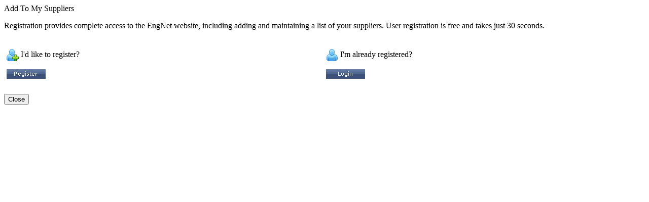

--- FILE ---
content_type: text/html; charset=utf-8
request_url: https://www.engnetglobal.com/user/mysuppliersadd.aspx?cid=AIR006
body_size: 7258
content:


<!DOCTYPE html PUBLIC "-//W3C//DTD XHTML 1.1//EN" "http://www.w3.org/TR/xhtml11/DTD/xhtml11.dtd">
<html xmlns="http://www.w3.org/1999/xhtml">
<head><meta name="viewport" content="width=1024" />
<!-- Google tag (gtag.js) -->
<script pin async src="https://www.googletagmanager.com/gtag/js?id=G-3NMH7TRQ5J"></script>
<script pin>
  window.dataLayer = window.dataLayer || [];
  function gtag(){dataLayer.push(arguments);}
  gtag('js', new Date());

  gtag('config', 'G-3NMH7TRQ5J');
</script><link href="https://www.engnetglobal.com/include/engnet.listing.edit.css" rel="stylesheet" type="text/css" /><link href="https://www.engnetglobal.com/include/engnet.css?y" rel="stylesheet" type="text/css" /><script src="http://ajax.aspnetcdn.com/ajax/jQuery/jquery-1.7.1.min.js" type="text/javascript"></script><script src="https://www.engnetglobal.com/scripts/jquery-ui-1.8.17.custom.min.js" type="text/javascript"></script><link href="https://www.engnetglobal.com/include/ui/jquery-ui-1.8.17.custom.css" rel="stylesheet" type="text/css" /><meta name="description" content="EngNet is an Engineering Directory, Buyers Guide and Search Engine - Designed by Engineers to benefit the Engineering Industry. EngNet enables you to source Engineering Products, Services and Companies" /><meta name="keywords" content="engineering directory, search engine, buyer&#39;s guide, index, database, resource, manufacturing directory, technical directory, industrial buyer&#39;s guide, directory, engineer, engineering, mechanical, electrical, civil, control and instrumentation, engineering procurement, technicians, technologists, engineering companies, information, buyer, buyer&#39;s, buyers" /><link rel="alternate" type="application/rss+xml" title="EngNet: Latest Products, Product News, Videos and Pdf Catalogs" href="https://www.engnetglobal.com/rss.ashx" /><title>
	Engineering Directory - EngNet
</title></head>
<body>
    <form method="post" action="./mysuppliersadd.aspx?cid=AIR006" onsubmit="javascript:return WebForm_OnSubmit();" id="aspnetForm">
<div class="aspNetHidden">
<input type="hidden" name="ctl00_scriptmanager_ScriptManager1_HiddenField" id="ctl00_scriptmanager_ScriptManager1_HiddenField" value="" />
<input type="hidden" name="__EVENTTARGET" id="__EVENTTARGET" value="" />
<input type="hidden" name="__EVENTARGUMENT" id="__EVENTARGUMENT" value="" />
<input type="hidden" name="vsKey" id="vsKey" value="7ab176c7-9621-4cd9-8260-f2a109572c11" />
<input type="hidden" name="__VIEWSTATE" id="__VIEWSTATE" value="" />
</div>

<script type="text/javascript">
//<![CDATA[
var theForm = document.forms['aspnetForm'];
if (!theForm) {
    theForm = document.aspnetForm;
}
function __doPostBack(eventTarget, eventArgument) {
    if (!theForm.onsubmit || (theForm.onsubmit() != false)) {
        theForm.__EVENTTARGET.value = eventTarget;
        theForm.__EVENTARGUMENT.value = eventArgument;
        theForm.submit();
    }
}
//]]>
</script>


<script src="/WebResource.axd?d=QeohjwUsEh8kI3K99dG1zZDGFR3knFRixxA3RabwbQt12jA47LbVsA6YizerM7PeotE-sI0GbwuymcFQrm2FVdupn6Y1&amp;t=638883092380000000" type="text/javascript"></script>


<script src="https://www.engnetglobal.com/scripts/base.js?k" type="text/javascript"></script>
<script src="/ScriptResource.axd?d=V-vF10NKGFYULt48erMbwy0PQQvEn-cdDwdXauBLp0giJuEKjozDJFLiogPlFKBCElMnppb2IBz_ZSTrO5BasHRw0eySNULPQTiPzU04XqRuQbTlw3u8CagU9ZB4xuo-vgmEjZnztbZqFcTR9dZU67dpOII1&amp;t=ffffffffc2a6ae8f" type="text/javascript"></script>
<script src="/ScriptResource.axd?d=plAptOxaNIiwJZ4MQ1JJkVaSXAPJvQkK0F4COTKeiES_wlIo2ryXkNZZx4vuP1nUPstv2yjWZa-5vAEA8KPc-9K_PIUuhpVjZC-_pgsdQ6f91hU2SZkeiRrgdJZgj2Y1KE3irg2&amp;t=23c9c237" type="text/javascript"></script>
<script type="text/javascript">
//<![CDATA[
if (typeof(Sys) === 'undefined') throw new Error('ASP.NET Ajax client-side framework failed to load.');
//]]>
</script>

<script src="/ScriptResource.axd?d=6qeuYCekQC4-26U4MulboquyDGMxajtfGfPDGlQrdMo2-2W1CIDnD0Wv5poyewZUOPVDHicZHU70E2G0Hg4D1vMQ3WMyEJB8YIxsXlOlvGW5tuc16na1vxxw6v8kuDeRknBNFQ2&amp;t=23c9c237" type="text/javascript"></script>
<script src="/ScriptResource.axd?d=SLvhsc6uZrUnBNJPIMLXtX1xZOvKLYe_k8pxwnu1wahD0w-tAG-1b5dWF_9MdNAMhCBYmb_3hQQcNlxl28I935krRS_pIBivAMWLpa6PK0rsTEzD9DsOgkDnjtPXgvxsHS_0hg2&amp;t=23c9c237" type="text/javascript"></script>
<script src="/ScriptResource.axd?d=hJlrUbLVVXbtZVKpbb5rw8YwWEUqDEwODmxYZXWNVFW5IHRvBekcMsQG2UzXcy_5315-gbu4MdxYoxJvmpeS-_9BjhLEoyPke4he1g7hckfjdoCSrbadp2hgPiwTSXqoOCgrOA2&amp;t=23c9c237" type="text/javascript"></script>
<script src="/ScriptResource.axd?d=AJguOvrOkJWEenAnrMx-tYFjkThtWbRPS7vSlKVOj9cKA8O1peWtKto2E7H91F7vJwHRcshatxJMi5eUHG8HgptuC48fJLIM8gGpLkdlCs4zhsd-buKaq8Ip9CESuiPNKHnodQ2&amp;t=23c9c237" type="text/javascript"></script>
<script src="/ScriptResource.axd?d=OZJgrFfzqXR6goGoIp3nSodf0QdZXN-2y3cy8z2zaPvi21y4QH9cArqVmC0GmcGsDjnfBVq2f7ooFBcn0r5il4WtwaztYbr_ZoU5sBeeXaoZMAQZN3G-Hi6Js1n_X10ahZyXdg2&amp;t=23c9c237" type="text/javascript"></script>
<script src="/ScriptResource.axd?d=kS9P2SLfHkt3OEJX0D4QLMQL6Xg3GaExpcJ7sWt9g-YPFzOkq1KukivQDAUbN4nfVe-FhfU_uGCkV8bE5w3BxUVQj9UFd-NYZMPPDPW99FRw4ZUZtCfiaOh_zGcIG0PGkg3AgbjSLrZwy2Y8GZHKTqHVatU1&amp;t=23c9c237" type="text/javascript"></script>
<script src="/ScriptResource.axd?d=o-LYCj_fpbQDkzqxe98anXeDDgqIfr7Q3y61xsMOEjiduCPk34yj4SGqRee6GAeSQX_Fx2lti6l_C184jUlmpG3erCG4fWd2gdnt3xEiTjjHXckGZhKd3eVdcGvs5Z74iv93i7A_omUF70EKQ5t0xOdO-QFIUvSyBVvZqOdzfRMr8LVL0&amp;t=23c9c237" type="text/javascript"></script>
<script type="text/javascript">
//<![CDATA[
function WebForm_OnSubmit() {
if (typeof(ValidatorOnSubmit) == "function" && ValidatorOnSubmit() == false) return false;
return true;
}
//]]>
</script>

<div class="aspNetHidden">

	<input type="hidden" name="__EVENTVALIDATION" id="__EVENTVALIDATION" value="/wEdAAqvVXD1oYELeveMr0vHCmYPhtT19kjgJw8+D8NlyUSyH2DdjtZ2h+4uAFoCvgZhHWt48/IBkzvKFua1mKb1aQJbfiCj2DsAkOW3luFuCoksdOXw6zTmU/zO1Ft+cGpjVex7s9zH1G6LJpInFWpBa+efrJyTeS846KUNMhPFKrjIFiajurbySgxQ55D2vR63gcQjcmOfFI0/HIOzdvEs/DMVFHvvW87PXjSgJnJgXq7KQ2k14RU=" />
</div>
        <script type="text/javascript">
//<![CDATA[
Sys.WebForms.PageRequestManager._initialize('ctl00$scriptmanager$ScriptManager1', 'aspnetForm', ['tctl00$cphMainArea$Userregister_short1$uae1','','tctl00$cphMainArea$Userregister_short1$cUser$CreateUserStepContainer$uae','','tctl00$cphMainArea$Userlogin2$lgn$uae',''], [], [], 90, 'ctl00');
//]]>
</script>

        <div id="contentplain">
            
<script type="text/javascript">
    $(document).ready(function () { parent.$('#fancybox-content').height(210);parent.$.fancybox.center();; });
</script>
<div id="grayboxheader1">Add To My Suppliers</div>

<div id="initial">
<p>Registration provides complete access to the EngNet website, including adding and maintaining a list of your suppliers. User registration is free and takes just 30 seconds.</p>
<table style="width:100%;" cellpadding="0" cellspacing="5px">
    <tr>
        <td class="innerbar3" style="width:50%;">
            <p><img alt="Register" src="https://www.engnetglobal.com/images/icon_userreg_add.png" align="absmiddle" /> I'd like to register?</p>           
            <p><img alt="Register" title="Register" src="https://www.engnetglobal.com/images/button_register.jpg" onclick="javascript:hide('initial');display('registerC');hide('loginC');parent.$('#fancybox-content').height($(document).height());parent.$.fancybox.center();" style="cursor:pointer;" /></p>
        </td>
        <td class="innerbar3"style="width:50%;">
            <p><img alt="Login" src="https://www.engnetglobal.com/images/icon_userreg.png" align="absmiddle" /> I'm already registered?</p>
            <p><img alt="Login" title="Login" src="https://www.engnetglobal.com/images/button_login.jpg" onclick="javascript:hide('initial');display('loginC');hide('registerC');parent.$('#fancybox-content').height($(document).height());parent.$.fancybox.center();" style="cursor:pointer;" /></p>
        </td>
    </tr>
</table>
</div>
<div id="registerC" style="margin:15px 0 10px 0;display:none;visibility:hidden;">
<h2><img src="https://www.engnetglobal.com/images/icon_userreg_add.png" align="absmiddle" style="padding-left:10px;" /> Choose a username and password</h2>
<div class="innerbar10">This step creates a user profile on the EngNet directory, which you will use to manage your company.</div>
<div class="companydetails">
<div id="ctl00_cphMainArea_Userregister_short1_uae1">
	
                <table cellspacing="0" cellpadding="0" id="ctl00_cphMainArea_Userregister_short1_cUser" style="width:100%;border-collapse:collapse;">
		<tr style="height:100%;">
			<td align="left"><table cellspacing="0" cellpadding="0" style="height:100%;width:100%;border-collapse:collapse;">
				<tr>
					<td style="height:100%;width:100%;">
                                <div id="ctl00_cphMainArea_Userregister_short1_cUser_CreateUserStepContainer_pnlRegister" onkeypress="javascript:return WebForm_FireDefaultButton(event, &#39;ctl00_cphMainArea_Userregister_short1_cUser_CreateUserStepContainer_StepNextButton&#39;)">
						
                                <div id="ctl00_cphMainArea_Userregister_short1_cUser_CreateUserStepContainer_uae">
							
                                <table style="width:100%;" cellpadding = "5" cellspacing="3">
                                    <tr><td style="width:50%;">First Name
                                        <span id="ctl00_cphMainArea_Userregister_short1_cUser_CreateUserStepContainer_reqCoName" style="visibility:hidden;">Required</span><br /><input name="ctl00$cphMainArea$Userregister_short1$cUser$CreateUserStepContainer$txtFirstName" type="text" maxlength="200" id="ctl00_cphMainArea_Userregister_short1_cUser_CreateUserStepContainer_txtFirstName" class="field" style="width:150px;width:150px;" /></td><td style="width:50%;">Last Name
                                        <span id="ctl00_cphMainArea_Userregister_short1_cUser_CreateUserStepContainer_RequiredFieldValidator1" style="visibility:hidden;">Required</span><br /><input name="ctl00$cphMainArea$Userregister_short1$cUser$CreateUserStepContainer$txtLastName" type="text" maxlength="200" id="ctl00_cphMainArea_Userregister_short1_cUser_CreateUserStepContainer_txtLastName" class="field" style="width:150px;width:150px;" /></td></tr>
                                    <tr><td valign="top">Email (Username) <span id="ctl00_cphMainArea_Userregister_short1_cUser_CreateUserStepContainer_RequiredFieldValidator4" style="display:none;">Required</span><span id="ctl00_cphMainArea_Userregister_short1_cUser_CreateUserStepContainer_RegularExpressionValidator1" class="red" style="display:none;">Invalid Email</span><br /><input name="ctl00$cphMainArea$Userregister_short1$cUser$CreateUserStepContainer$Username" type="text" id="ctl00_cphMainArea_Userregister_short1_cUser_CreateUserStepContainer_Username" class="field" style="width:150px;width:150px;" />
                                                </td><td valign="top">
                                        Password
                                        <span id="ctl00_cphMainArea_Userregister_short1_cUser_CreateUserStepContainer_RequiredFieldValidator3" style="visibility:hidden;">Required</span><br /><input name="ctl00$cphMainArea$Userregister_short1$cUser$CreateUserStepContainer$Password" type="password" id="ctl00_cphMainArea_Userregister_short1_cUser_CreateUserStepContainer_Password" class="field" style="width:150px;width:150px;" /></td></tr>
                                            <tr><td colspan="2">Note you will use your email address as username to login to EngNet.</td></tr>
                                    <tr><td>
                                    <input type="image" name="ctl00$cphMainArea$Userregister_short1$cUser$CreateUserStepContainer$StepNextButton" id="ctl00_cphMainArea_Userregister_short1_cUser_CreateUserStepContainer_StepNextButton" src="../images/button_register.jpg" onclick="javascript:WebForm_DoPostBackWithOptions(new WebForm_PostBackOptions(&quot;ctl00$cphMainArea$Userregister_short1$cUser$CreateUserStepContainer$StepNextButton&quot;, &quot;&quot;, true, &quot;createuser&quot;, &quot;&quot;, false, false))" /></td></tr>
                                    <tr class="red">
                                        <td align="left" colspan="2">
                                            
                                        </td>
                                    </tr>
                                </table>
                                
						</div>
                                
                                
					</div>
				                </td>
				</tr>
			</table></td>
		</tr><tr>
			<td align="right"></td>
		</tr>
	</table>
    
</div>
</div>
</div>
<div id="loginC" style="margin:15px 0 10px 0;display:none;visibility:hidden;">
<h2><img src="https://www.engnetglobal.com/images/icon_userreg.png" align="absmiddle" style="padding-left:10px;" /> Please login with your username</h2>
<div class="companydetails">
<table id="ctl00_cphMainArea_Userlogin2_lgn" cellspacing="0" cellpadding="0" style="border-collapse:collapse;">
	<tr>
		<td>
        <div id="ctl00_cphMainArea_Userlogin2_lgn_pnlLogin" onkeypress="javascript:return WebForm_FireDefaultButton(event, &#39;ctl00_cphMainArea_Userlogin2_lgn_LoginButton&#39;)" style="overflow: auto;">
			
            <div id="ctl00_cphMainArea_Userlogin2_lgn_uae">
				
                    <table border="0" cellpadding="5" cellspacing="0" style="width: auto;">
                        <tr>
                            <td align="left">
                                <div class="innerbar_success">
                                    <strong>Please note:</strong> Use your Registered Email with your same password as the User Login. Use only your Company ID if the login fails.
                                </div>
                            </td>
                        </tr>
                        <tr>
                            <td align="left">
                                Email (Username)
                                <span id="ctl00_cphMainArea_Userlogin2_lgn_UserNameRequired" title="User Name is required." class="red" style="visibility:hidden;">Required</span><br />
                                <input name="ctl00$cphMainArea$Userlogin2$lgn$UserName" type="text" id="ctl00_cphMainArea_Userlogin2_lgn_UserName" class="field" style="width:150px;width: 150px;" />&nbsp;
                            </td>
                        </tr>
                        <tr>
                            <td align="left">
                                Password
                                <span id="ctl00_cphMainArea_Userlogin2_lgn_PasswordRequired" title="Password is required." class="red" style="visibility:hidden;">Required</span><br />
                                <input name="ctl00$cphMainArea$Userlogin2$lgn$Password" type="password" id="ctl00_cphMainArea_Userlogin2_lgn_Password" class="field" style="width:150px;width: 150px;" />&nbsp;
                            </td>
                        </tr>
                        <tr>
                            <td align="left">
                                <input id="ctl00_cphMainArea_Userlogin2_lgn_RememberMe" type="checkbox" name="ctl00$cphMainArea$Userlogin2$lgn$RememberMe" />
                                Remember me
                            </td>
                        </tr>
                        <tr class="red">
                            <td align="left">
                                &nbsp;
                            </td>
                        </tr>
                        <tr>
                            <td align="left">
                                <input type="image" name="ctl00$cphMainArea$Userlogin2$lgn$LoginButton" id="ctl00_cphMainArea_Userlogin2_lgn_LoginButton" src="../images/button_login.jpg" onclick="javascript:WebForm_DoPostBackWithOptions(new WebForm_PostBackOptions(&quot;ctl00$cphMainArea$Userlogin2$lgn$LoginButton&quot;, &quot;&quot;, true, &quot;lgn&quot;, &quot;&quot;, false, false))" />&nbsp;&nbsp;<a
                                    href="https://www.engnetglobal.com/user/pword_forgot.aspx?un=" target="_blank">Forgot your password?</a>
                            </td>
                        </tr>
                    </table>
                
			</div>
            
        
		</div>
    </td>
	</tr>
</table>
</div>
</div>

<div style="margin:5px 0 0 0;">
    
    <input id="cmdClose" type="button" value="Close" onclick="parent.$.fancybox.close();" />
</div>

        </div>
    
<script type="text/javascript">
//<![CDATA[
var Page_Validators =  new Array(document.getElementById("ctl00_cphMainArea_Userregister_short1_cUser_CreateUserStepContainer_reqCoName"), document.getElementById("ctl00_cphMainArea_Userregister_short1_cUser_CreateUserStepContainer_RequiredFieldValidator1"), document.getElementById("ctl00_cphMainArea_Userregister_short1_cUser_CreateUserStepContainer_RequiredFieldValidator4"), document.getElementById("ctl00_cphMainArea_Userregister_short1_cUser_CreateUserStepContainer_RegularExpressionValidator1"), document.getElementById("ctl00_cphMainArea_Userregister_short1_cUser_CreateUserStepContainer_RequiredFieldValidator3"), document.getElementById("ctl00_cphMainArea_Userlogin2_lgn_UserNameRequired"), document.getElementById("ctl00_cphMainArea_Userlogin2_lgn_PasswordRequired"));
//]]>
</script>

<script type="text/javascript">
//<![CDATA[
var ctl00_cphMainArea_Userregister_short1_cUser_CreateUserStepContainer_reqCoName = document.all ? document.all["ctl00_cphMainArea_Userregister_short1_cUser_CreateUserStepContainer_reqCoName"] : document.getElementById("ctl00_cphMainArea_Userregister_short1_cUser_CreateUserStepContainer_reqCoName");
ctl00_cphMainArea_Userregister_short1_cUser_CreateUserStepContainer_reqCoName.controltovalidate = "ctl00_cphMainArea_Userregister_short1_cUser_CreateUserStepContainer_txtFirstName";
ctl00_cphMainArea_Userregister_short1_cUser_CreateUserStepContainer_reqCoName.focusOnError = "t";
ctl00_cphMainArea_Userregister_short1_cUser_CreateUserStepContainer_reqCoName.errormessage = "First Name is required";
ctl00_cphMainArea_Userregister_short1_cUser_CreateUserStepContainer_reqCoName.validationGroup = "createuser";
ctl00_cphMainArea_Userregister_short1_cUser_CreateUserStepContainer_reqCoName.evaluationfunction = "RequiredFieldValidatorEvaluateIsValid";
ctl00_cphMainArea_Userregister_short1_cUser_CreateUserStepContainer_reqCoName.initialvalue = "";
var ctl00_cphMainArea_Userregister_short1_cUser_CreateUserStepContainer_RequiredFieldValidator1 = document.all ? document.all["ctl00_cphMainArea_Userregister_short1_cUser_CreateUserStepContainer_RequiredFieldValidator1"] : document.getElementById("ctl00_cphMainArea_Userregister_short1_cUser_CreateUserStepContainer_RequiredFieldValidator1");
ctl00_cphMainArea_Userregister_short1_cUser_CreateUserStepContainer_RequiredFieldValidator1.controltovalidate = "ctl00_cphMainArea_Userregister_short1_cUser_CreateUserStepContainer_txtLastName";
ctl00_cphMainArea_Userregister_short1_cUser_CreateUserStepContainer_RequiredFieldValidator1.focusOnError = "t";
ctl00_cphMainArea_Userregister_short1_cUser_CreateUserStepContainer_RequiredFieldValidator1.errormessage = "Last Name is required";
ctl00_cphMainArea_Userregister_short1_cUser_CreateUserStepContainer_RequiredFieldValidator1.validationGroup = "createuser";
ctl00_cphMainArea_Userregister_short1_cUser_CreateUserStepContainer_RequiredFieldValidator1.evaluationfunction = "RequiredFieldValidatorEvaluateIsValid";
ctl00_cphMainArea_Userregister_short1_cUser_CreateUserStepContainer_RequiredFieldValidator1.initialvalue = "";
var ctl00_cphMainArea_Userregister_short1_cUser_CreateUserStepContainer_RequiredFieldValidator4 = document.all ? document.all["ctl00_cphMainArea_Userregister_short1_cUser_CreateUserStepContainer_RequiredFieldValidator4"] : document.getElementById("ctl00_cphMainArea_Userregister_short1_cUser_CreateUserStepContainer_RequiredFieldValidator4");
ctl00_cphMainArea_Userregister_short1_cUser_CreateUserStepContainer_RequiredFieldValidator4.controltovalidate = "ctl00_cphMainArea_Userregister_short1_cUser_CreateUserStepContainer_Username";
ctl00_cphMainArea_Userregister_short1_cUser_CreateUserStepContainer_RequiredFieldValidator4.focusOnError = "t";
ctl00_cphMainArea_Userregister_short1_cUser_CreateUserStepContainer_RequiredFieldValidator4.errormessage = "Email is required";
ctl00_cphMainArea_Userregister_short1_cUser_CreateUserStepContainer_RequiredFieldValidator4.display = "Dynamic";
ctl00_cphMainArea_Userregister_short1_cUser_CreateUserStepContainer_RequiredFieldValidator4.validationGroup = "createuser";
ctl00_cphMainArea_Userregister_short1_cUser_CreateUserStepContainer_RequiredFieldValidator4.evaluationfunction = "RequiredFieldValidatorEvaluateIsValid";
ctl00_cphMainArea_Userregister_short1_cUser_CreateUserStepContainer_RequiredFieldValidator4.initialvalue = "";
var ctl00_cphMainArea_Userregister_short1_cUser_CreateUserStepContainer_RegularExpressionValidator1 = document.all ? document.all["ctl00_cphMainArea_Userregister_short1_cUser_CreateUserStepContainer_RegularExpressionValidator1"] : document.getElementById("ctl00_cphMainArea_Userregister_short1_cUser_CreateUserStepContainer_RegularExpressionValidator1");
ctl00_cphMainArea_Userregister_short1_cUser_CreateUserStepContainer_RegularExpressionValidator1.controltovalidate = "ctl00_cphMainArea_Userregister_short1_cUser_CreateUserStepContainer_Username";
ctl00_cphMainArea_Userregister_short1_cUser_CreateUserStepContainer_RegularExpressionValidator1.focusOnError = "t";
ctl00_cphMainArea_Userregister_short1_cUser_CreateUserStepContainer_RegularExpressionValidator1.errormessage = "Invalid Email";
ctl00_cphMainArea_Userregister_short1_cUser_CreateUserStepContainer_RegularExpressionValidator1.display = "Dynamic";
ctl00_cphMainArea_Userregister_short1_cUser_CreateUserStepContainer_RegularExpressionValidator1.validationGroup = "createuser";
ctl00_cphMainArea_Userregister_short1_cUser_CreateUserStepContainer_RegularExpressionValidator1.evaluationfunction = "RegularExpressionValidatorEvaluateIsValid";
ctl00_cphMainArea_Userregister_short1_cUser_CreateUserStepContainer_RegularExpressionValidator1.validationexpression = "\\w+([-+.\']\\w+)*@\\w+([-.]\\w+)*\\.\\w+([-.]\\w+)*";
var ctl00_cphMainArea_Userregister_short1_cUser_CreateUserStepContainer_RequiredFieldValidator3 = document.all ? document.all["ctl00_cphMainArea_Userregister_short1_cUser_CreateUserStepContainer_RequiredFieldValidator3"] : document.getElementById("ctl00_cphMainArea_Userregister_short1_cUser_CreateUserStepContainer_RequiredFieldValidator3");
ctl00_cphMainArea_Userregister_short1_cUser_CreateUserStepContainer_RequiredFieldValidator3.controltovalidate = "ctl00_cphMainArea_Userregister_short1_cUser_CreateUserStepContainer_Password";
ctl00_cphMainArea_Userregister_short1_cUser_CreateUserStepContainer_RequiredFieldValidator3.focusOnError = "t";
ctl00_cphMainArea_Userregister_short1_cUser_CreateUserStepContainer_RequiredFieldValidator3.errormessage = "Password is required";
ctl00_cphMainArea_Userregister_short1_cUser_CreateUserStepContainer_RequiredFieldValidator3.validationGroup = "createuser";
ctl00_cphMainArea_Userregister_short1_cUser_CreateUserStepContainer_RequiredFieldValidator3.evaluationfunction = "RequiredFieldValidatorEvaluateIsValid";
ctl00_cphMainArea_Userregister_short1_cUser_CreateUserStepContainer_RequiredFieldValidator3.initialvalue = "";
var ctl00_cphMainArea_Userlogin2_lgn_UserNameRequired = document.all ? document.all["ctl00_cphMainArea_Userlogin2_lgn_UserNameRequired"] : document.getElementById("ctl00_cphMainArea_Userlogin2_lgn_UserNameRequired");
ctl00_cphMainArea_Userlogin2_lgn_UserNameRequired.controltovalidate = "ctl00_cphMainArea_Userlogin2_lgn_UserName";
ctl00_cphMainArea_Userlogin2_lgn_UserNameRequired.errormessage = "Login Email is required.";
ctl00_cphMainArea_Userlogin2_lgn_UserNameRequired.validationGroup = "lgn";
ctl00_cphMainArea_Userlogin2_lgn_UserNameRequired.evaluationfunction = "RequiredFieldValidatorEvaluateIsValid";
ctl00_cphMainArea_Userlogin2_lgn_UserNameRequired.initialvalue = "";
var ctl00_cphMainArea_Userlogin2_lgn_PasswordRequired = document.all ? document.all["ctl00_cphMainArea_Userlogin2_lgn_PasswordRequired"] : document.getElementById("ctl00_cphMainArea_Userlogin2_lgn_PasswordRequired");
ctl00_cphMainArea_Userlogin2_lgn_PasswordRequired.controltovalidate = "ctl00_cphMainArea_Userlogin2_lgn_Password";
ctl00_cphMainArea_Userlogin2_lgn_PasswordRequired.errormessage = "Password is required.";
ctl00_cphMainArea_Userlogin2_lgn_PasswordRequired.validationGroup = "lgn";
ctl00_cphMainArea_Userlogin2_lgn_PasswordRequired.evaluationfunction = "RequiredFieldValidatorEvaluateIsValid";
ctl00_cphMainArea_Userlogin2_lgn_PasswordRequired.initialvalue = "";
//]]>
</script>


<script type="text/javascript">
//<![CDATA[

var Page_ValidationActive = false;
if (typeof(ValidatorOnLoad) == "function") {
    ValidatorOnLoad();
}

function ValidatorOnSubmit() {
    if (Page_ValidationActive) {
        return ValidatorCommonOnSubmit();
    }
    else {
        return true;
    }
}
        
document.getElementById('ctl00_cphMainArea_Userregister_short1_cUser_CreateUserStepContainer_reqCoName').dispose = function() {
    Array.remove(Page_Validators, document.getElementById('ctl00_cphMainArea_Userregister_short1_cUser_CreateUserStepContainer_reqCoName'));
}

document.getElementById('ctl00_cphMainArea_Userregister_short1_cUser_CreateUserStepContainer_RequiredFieldValidator1').dispose = function() {
    Array.remove(Page_Validators, document.getElementById('ctl00_cphMainArea_Userregister_short1_cUser_CreateUserStepContainer_RequiredFieldValidator1'));
}

document.getElementById('ctl00_cphMainArea_Userregister_short1_cUser_CreateUserStepContainer_RequiredFieldValidator4').dispose = function() {
    Array.remove(Page_Validators, document.getElementById('ctl00_cphMainArea_Userregister_short1_cUser_CreateUserStepContainer_RequiredFieldValidator4'));
}

document.getElementById('ctl00_cphMainArea_Userregister_short1_cUser_CreateUserStepContainer_RegularExpressionValidator1').dispose = function() {
    Array.remove(Page_Validators, document.getElementById('ctl00_cphMainArea_Userregister_short1_cUser_CreateUserStepContainer_RegularExpressionValidator1'));
}

document.getElementById('ctl00_cphMainArea_Userregister_short1_cUser_CreateUserStepContainer_RequiredFieldValidator3').dispose = function() {
    Array.remove(Page_Validators, document.getElementById('ctl00_cphMainArea_Userregister_short1_cUser_CreateUserStepContainer_RequiredFieldValidator3'));
}
Sys.Application.add_init(function() {
    $create(Sys.Extended.UI.Animation.UpdatePanelAnimationBehavior, {"OnUpdated":"{\"AnimationName\":\"Sequence\",\"AnimationChildren\":[{\"AnimationName\":\"EnableAction\",\"TargetScript\":\"$get(\\u0027ctl00_cphMainArea_Userregister_short1_cUser_CreateUserStepContainer_StepNextButton\\u0027)\",\"Enabled\":\"true\",\"AnimationChildren\":[]}]}","OnUpdating":"{\"AnimationName\":\"Sequence\",\"AnimationChildren\":[{\"AnimationName\":\"EnableAction\",\"TargetScript\":\"$get(\\u0027ctl00_cphMainArea_Userregister_short1_cUser_CreateUserStepContainer_StepNextButton\\u0027)\",\"Enabled\":\"false\",\"AnimationChildren\":[]}]}","id":"animation"}, null, null, $get("ctl00_cphMainArea_Userregister_short1_cUser_CreateUserStepContainer_uae"));
});

document.getElementById('ctl00_cphMainArea_Userlogin2_lgn_UserNameRequired').dispose = function() {
    Array.remove(Page_Validators, document.getElementById('ctl00_cphMainArea_Userlogin2_lgn_UserNameRequired'));
}

document.getElementById('ctl00_cphMainArea_Userlogin2_lgn_PasswordRequired').dispose = function() {
    Array.remove(Page_Validators, document.getElementById('ctl00_cphMainArea_Userlogin2_lgn_PasswordRequired'));
}
Sys.Application.add_init(function() {
    $create(Sys.Extended.UI.Animation.UpdatePanelAnimationBehavior, {"OnUpdated":"{\"AnimationName\":\"Sequence\",\"AnimationChildren\":[{\"AnimationName\":\"EnableAction\",\"TargetScript\":\"$get(\\u0027ctl00_cphMainArea_Userlogin2_lgn_LoginButton\\u0027)\",\"Enabled\":\"true\",\"AnimationChildren\":[]}]}","OnUpdating":"{\"AnimationName\":\"Sequence\",\"AnimationChildren\":[{\"AnimationName\":\"EnableAction\",\"TargetScript\":\"$get(\\u0027ctl00_cphMainArea_Userlogin2_lgn_LoginButton\\u0027)\",\"Enabled\":\"false\",\"AnimationChildren\":[]}]}","id":"animation"}, null, null, $get("ctl00_cphMainArea_Userlogin2_lgn_uae"));
});
//]]>
</script>
</form>
</body>
</html>
